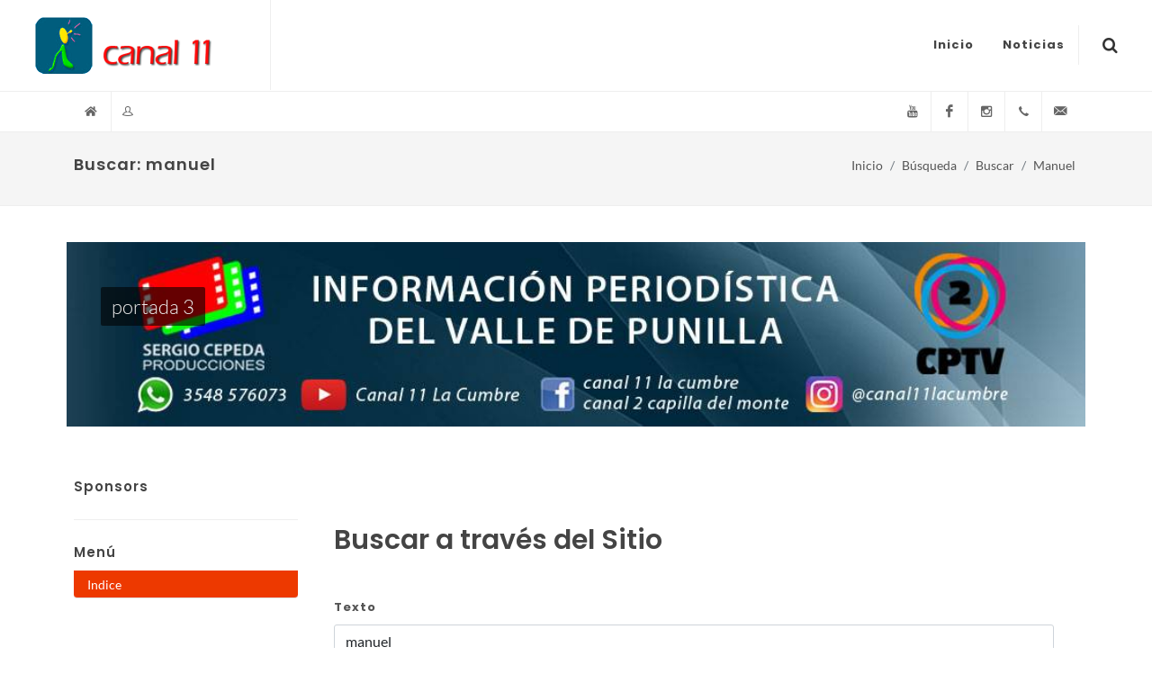

--- FILE ---
content_type: text/html; charset=UTF-8
request_url: https://www.canal11lacumbre.com.ar/buscar?q=manuel
body_size: 12133
content:
<!DOCTYPE html>
<html dir="ltr" lang="es-AR">
<head>
	
	<meta http-equiv="content-type" content="text/html; charset=utf-8" />
	<meta name="author" content="Piet Hermans" />
	
	<!-- Stylesheets -->
	<link rel="stylesheet" href="/css/google-fonts.css" type="text/css" />
	<link rel="stylesheet" href="/css/bootstrap.css" type="text/css" />
	<link rel="stylesheet" href="/style.css" type="text/css" />
	<link rel="stylesheet" href="/css/dark.css" type="text/css" />
	<link rel="stylesheet" href="/css/font-icons.css" type="text/css" />
	<link rel="stylesheet" href="/css/animate.css" type="text/css" />
	<link rel="stylesheet" href="/css/magnific-popup.css" type="text/css" />
	
	
	<link rel="stylesheet" href="/css/custom.css" type="text/css" />
	
	<link rel="stylesheet" href="/css/buscar.css" type="text/css" />
<!-- css/buscar-indice.css -->
	
	<meta name="viewport" content="width=device-width, initial-scale=1" />
	
	<!--[if lt IE 9]>
	<script src="http://css3-mediaqueries-js.googlecode.com/svn/trunk/css3-mediaqueries.js"></script>
	<![endif]-->
	
	<!-- Here goes your colors.css
	============================================= -->
	<link rel="stylesheet" href="/css/colors.css" type="text/css" />
	
	<!-- Document Title
	============================================= -->
	<title>Buscar: manuel</title>
	
	<script>
		
var jspath='';
var tp='/getpage.php';
var cid=0;
var itemid=0;

	</script>
	
		
	<!-- External JavaScripts -->
	<script src="/js/jquery.js"></script>
	<script src="/js/ui/jquery-ui.js"></script>



</head>

<body class="stretched">

	<!-- Document Wrapper
	============================================= -->
	<div id="wrapper" class="clearfix">
		
		<!-- Header
		============================================= -->
		<!-- Top Bar
		============================================= -->
		<!-- Header
============================================= -->
<header id="header" class="full-header" data-sticky-class="not-dark">

	<div id="header-wrap">
		
		<div class="container">
			
			<div class="header-row">

				<!-- Logo
				============================================= -->
				<div id="logo">
					<a href="/" class="standard-logo" data-dark-logo="/images/logo-dark.png"><img src="/images/logo.png" alt="Site Logo"></a>
					<a href="/" class="retina-logo" data-dark-logo="/images/logo-dark@2x.png"><img src="/images/logo@2x.png" alt="Site Logo"></a>
				</div><!-- #logo end -->
				
				<div class="header-misc">
					<!-- Top Search
					============================================= -->
					<div id="top-search" class="header-misc-icon">
						<a href="#" id="top-search-trigger"><i class="icon-search3"></i><i class="icon-line-cross"></i></a>
					</div><!-- #top-search end -->
				
				</div>
				
				
				<div id="primary-menu-trigger">
					<svg class="svg-trigger" viewBox="0 0 100 100"><path d="m 30,33 h 40 c 3.722839,0 7.5,3.126468 7.5,8.578427 0,5.451959 -2.727029,8.421573 -7.5,8.421573 h -20"></path><path d="m 30,50 h 40"></path><path d="m 70,67 h -40 c 0,0 -7.5,-0.802118 -7.5,-8.365747 0,-7.563629 7.5,-8.634253 7.5,-8.634253 h 20"></path></svg>
				</div>
				
				<!-- Primary Navigation
				============================================= ( .sub-title ? ) -->
				<nav class="primary-menu">
					
					<ul class="menu-container">
						
<li class=" menu-item">
	<a class="menu-link sf-with-ul" href="/"><div>Inicio</div><span>Comencemos</span></a>
<!--	<ul class="sub-menu-container">
		<li class="menu-item">
			<a class="menu-link" href="#"><div>Something or not</div></a>
		</li>
	</ul>
-->
</li>
<li class=" menu-item">
	
	<a class="menu-link sf-with-ul" href="/blog/"><div>Noticias</div><span>Últimas noticias</span></a>
	<ul class="sub-menu-container">
		
						<li class="menu-item ">
					
					<a class="menu-link sf-with-ul" href="/blog/indice/Politica/1">
						<div>Política</div>
					</a>
					
											<ul class="sub-menu-container">
													<li class="menu-item"><a class="menu-link" href="/blog/leer/art/17839"><div>Concejo Deliberante la Cumbre: Tema Toma de Credito</div></a></li>
														<li class="menu-item"><a class="menu-link" href="/blog/leer/art/17838"><div>Entrevista a Juan Guevara, Intendente de San Esteban. Gestión Municipal</div></a></li>
														<li class="menu-item"><a class="menu-link" href="/blog/leer/art/17833"><div>Elecciones Legislativas del 26 de Oct. Nota a Facundo Cepeda</div></a></li>
														<li class="menu-item"><a class="menu-link" href="/blog/leer/art/17827"><div>Entrevista al Candidato Aurelio Garcia Elorrio</div></a></li>
														<li class="menu-item"><a class="menu-link" href="/blog/leer/art/17823"><div>Elecciones Legislativas: Ramon Mestre en Capilla</div></a></li>
														<li class="menu-item"><a class="menu-link" href="/blog/leer/art/17820"><div>Los Cocos Recibió 16 Millones por el Programa Centro Comercial a Cielo Abierto</div></a></li>
														<li class="menu-item"><a class="menu-link" href="/blog/leer/art/17816"><div>Entrevista al Dr.jorge Soria, Intendente de Villa Giardino</div></a></li>
														<li class="menu-item"><a class="menu-link" href="/blog/leer/art/17810"><div>Entrevista al Intendente de Villa Giardino Jorge Soria</div></a></li>
														<li class="menu-item"><a class="menu-link" href="/blog/leer/art/17808"><div>Facundo Cepeda: Rumbo a las Elecciones</div></a></li>
														<li class="menu-item"><a class="menu-link" href="/blog/leer/art/17804"><div>Entrevista al Intendente Alicio Realizada el 24 de Agosto.</div></a></li>
														<li class="menu-item"><a class="menu-link" href="/blog/leer/art/17798"><div>Concejales Votaron a Favor de la Concesión a la Coopi</div></a></li>
														<li class="menu-item"><a class="menu-link" href="/blog/leer/art/17772"><div>Obra de Ensanchamiento de Veredas: Reportaje a Pablo Alicio</div></a></li>
													</ul>
										</li>
								<li class="menu-item ">
					
					<a class="menu-link sf-with-ul" href="/blog/indice/Obras-Publicas/13">
						<div>Obras Públicas</div>
					</a>
					
											<ul class="sub-menu-container">
													<li class="menu-item"><a class="menu-link" href="/blog/leer/art/17799"><div>Quedó Inaugurada la Obra Centro Comercial a Cielo Abierto</div></a></li>
														<li class="menu-item"><a class="menu-link" href="/blog/leer/art/17739"><div>Nuevas Instalaciones en la Cancha de 11 de los Cocos</div></a></li>
														<li class="menu-item"><a class="menu-link" href="/blog/leer/art/17734"><div>Cruz del Eje También Tendrá Sede de la Universidad Provincial de Córdoba</div></a></li>
														<li class="menu-item"><a class="menu-link" href="/blog/leer/art/17627"><div>Capilla del Monte: se Realizan Obras con Fondos Provinciales</div></a></li>
														<li class="menu-item"><a class="menu-link" href="/blog/leer/art/17618"><div>Obra de Reparación de la Calle Rivadavia de Capilla del Monte</div></a></li>
														<li class="menu-item"><a class="menu-link" href="/blog/leer/art/17569"><div>Trabajos de la Municipalidad de Capilla del Monte: Nota al Sec. Obras Pub.</div></a></li>
														<li class="menu-item"><a class="menu-link" href="/blog/leer/art/17553"><div>La Municipalidad de los Cocos Entregó Siete las 7 Viviendas Construídas</div></a></li>
														<li class="menu-item"><a class="menu-link" href="/blog/leer/art/17395"><div>La Autovia de Punilla Tendrá una Extensión de 22 km</div></a></li>
														<li class="menu-item"><a class="menu-link" href="/blog/leer/art/17394"><div>Schiaretti y Llaryora Habilitaron un Nuevo Tramo de la Autovia Punilla</div></a></li>
														<li class="menu-item"><a class="menu-link" href="/blog/leer/art/17346"><div>Avance de la Obra de la Autovia de Punilla. Informe de Schiaretti</div></a></li>
														<li class="menu-item"><a class="menu-link" href="/blog/leer/art/17318"><div>Importante Remodelación del Hotel Luz y Fuerza de la Cumbre</div></a></li>
														<li class="menu-item"><a class="menu-link" href="/blog/leer/art/17305"><div>La Rotura de la Cabeza del Cristo de la Cumbre</div></a></li>
													</ul>
										</li>
								<li class="menu-item ">
					
					<a class="menu-link sf-with-ul" href="/blog/indice/Salud/12">
						<div>Salud</div>
					</a>
					
											<ul class="sub-menu-container">
													<li class="menu-item"><a class="menu-link" href="/blog/leer/art/17822"><div>Revivimos las Patronales de Dolores</div></a></li>
														<li class="menu-item"><a class="menu-link" href="/blog/leer/art/17803"><div>Europie Punilla, Dr.roberto Montes Plantillas Ortopédicas</div></a></li>
														<li class="menu-item"><a class="menu-link" href="/blog/leer/art/17784"><div>Sanos Invita a la Disertacion del Dr.pizzi en Cruz del Eje</div></a></li>
														<li class="menu-item"><a class="menu-link" href="/blog/leer/art/17763"><div>En el Dia del Animal se Realizó una Campaña de Vacunación Antirrábica</div></a></li>
														<li class="menu-item"><a class="menu-link" href="/blog/leer/art/17703"><div>Simposio de Medicina Organizado por Sanos</div></a></li>
														<li class="menu-item"><a class="menu-link" href="/blog/leer/art/17679"><div>Sanos Organizo un Torneo de Golf en la Cumbre</div></a></li>
														<li class="menu-item"><a class="menu-link" href="/blog/leer/art/17552"><div>Valle Hermoso, Cuida tu Salud</div></a></li>
														<li class="menu-item"><a class="menu-link" href="/blog/leer/art/17545"><div>Micro sobre Vinos Auspiciado por Eulalia: Qué es la Etiqueta?</div></a></li>
														<li class="menu-item"><a class="menu-link" href="/blog/leer/art/17525"><div>Dengue en Punilla: Nota al Director del Hospital D.funes, Dr.sierra</div></a></li>
														<li class="menu-item"><a class="menu-link" href="/blog/leer/art/17513"><div>El Lunes 25 de Marzo Comienza en la Cumbre la Campaña de Vacunacion Antirrabica</div></a></li>
														<li class="menu-item"><a class="menu-link" href="/blog/leer/art/17499"><div>Video con Nota al Dr.claudio Ponce, Empresa Sanos</div></a></li>
														<li class="menu-item"><a class="menu-link" href="/blog/leer/art/17446"><div>La Falda: el 17 de Enero Nació el Primer Bebé del 2024</div></a></li>
													</ul>
										</li>
								<li class="menu-item ">
					
					<a class="menu-link sf-with-ul" href="/blog/indice/Educacion/11">
						<div>Educación</div>
					</a>
					
											<ul class="sub-menu-container">
													<li class="menu-item"><a class="menu-link" href="/blog/leer/art/17733"><div>Inicio de las Obras de la Universidad en Capilla del Monte</div></a></li>
														<li class="menu-item"><a class="menu-link" href="/blog/leer/art/17732"><div>Universidad Nacional Tres de Febrero en San Esteban  Sede Punilla</div></a></li>
														<li class="menu-item"><a class="menu-link" href="/blog/leer/art/17705"><div>&quot;los Adultos Estamos Siendo Mal Ejemplo para los Chicos&quot;: Mariana Savid</div></a></li>
														<li class="menu-item"><a class="menu-link" href="/blog/leer/art/17699"><div>Entrevista a la Directora del Houssay Cristina Battista</div></a></li>
														<li class="menu-item"><a class="menu-link" href="/blog/leer/art/17697"><div>Eco Feria 2024: la Sustentabilidad, el Trabajo de la Comunidad Educativa del Lourdes</div></a></li>
														<li class="menu-item"><a class="menu-link" href="/blog/leer/art/17689"><div>Pre Inscripciones 2025 del Instituto Madre Cabrini</div></a></li>
														<li class="menu-item"><a class="menu-link" href="/blog/leer/art/17688"><div>Más Info de la Eco Feria 4r 2024 - Nota a Julieta Estevez</div></a></li>
														<li class="menu-item"><a class="menu-link" href="/blog/leer/art/17685"><div>El 1 de Noviembre es la Eco Feria del Lourdes</div></a></li>
														<li class="menu-item"><a class="menu-link" href="/blog/leer/art/17665"><div>El Instituto Superior Bernardo Houssay es Ahora de la Upc</div></a></li>
														<li class="menu-item"><a class="menu-link" href="/blog/leer/art/17648"><div>El Secretario General de la Uepc se Reunió en la Cumbre</div></a></li>
														<li class="menu-item"><a class="menu-link" href="/blog/leer/art/17632"><div>Capilla del Monte Tendrá su Caminata por la Paz !!!</div></a></li>
														<li class="menu-item"><a class="menu-link" href="/blog/leer/art/17599"><div>En que Consiste el Proyecto Gentic de Valle Hermoso??</div></a></li>
													</ul>
										</li>
								<li class="menu-item ">
					
					<a class="menu-link sf-with-ul" href="/blog/indice/Policiales/10">
						<div>Policiales</div>
					</a>
					
											<ul class="sub-menu-container">
													<li class="menu-item"><a class="menu-link" href="/blog/leer/art/17813"><div>Encontraron sin Vida al Padre y al Hijito en el Dique el Cajon</div></a></li>
														<li class="menu-item"><a class="menu-link" href="/blog/leer/art/17790"><div>La Cumbre: Operativo de Busqueda de Persona Desaparecida</div></a></li>
														<li class="menu-item"><a class="menu-link" href="/blog/leer/art/17749"><div>El Hombre Asesinado en Villa Giardino Era de la Cumbre</div></a></li>
														<li class="menu-item"><a class="menu-link" href="/blog/leer/art/17715"><div>Con Gomeras Lanzaban Drogas a la Carcel de Cruz del Eje</div></a></li>
														<li class="menu-item"><a class="menu-link" href="/blog/leer/art/17662"><div>Incendios Norte de Punilla: Son Dos las Personas Detenidas</div></a></li>
														<li class="menu-item"><a class="menu-link" href="/blog/leer/art/17660"><div>Detuvieron  a Dos Hombres por la Muerte de la Escritora</div></a></li>
														<li class="menu-item"><a class="menu-link" href="/blog/leer/art/17575"><div>Convocatoria para Formar Parte de la Fpa</div></a></li>
														<li class="menu-item"><a class="menu-link" href="/blog/leer/art/17573"><div>?�qué Pasó con el Accidente Fatal del 5 de Mayo en Capilla del Monte?</div></a></li>
														<li class="menu-item"><a class="menu-link" href="/blog/leer/art/17555"><div>En el ex Peaje de  Villa Giardino Detuvieron a Dos Personas con 33 kg de Marihuana</div></a></li>
														<li class="menu-item"><a class="menu-link" href="/blog/leer/art/17511"><div>Encontraron a un Hombre Ahorcado en la Cumbre</div></a></li>
														<li class="menu-item"><a class="menu-link" href="/blog/leer/art/17427"><div>Mujer Detenida en Capilla del Monte por Venta de Drogas</div></a></li>
														<li class="menu-item"><a class="menu-link" href="/blog/leer/art/17370"><div>Desbarataron una Banda Narco en Cruz del Eje. 3 Detenidos</div></a></li>
													</ul>
										</li>
								<li class="menu-item ">
					
					<a class="menu-link sf-with-ul" href="/blog/indice/Espectaculos/9">
						<div>Espectáculos</div>
					</a>
					
											<ul class="sub-menu-container">
													<li class="menu-item"><a class="menu-link" href="/blog/leer/art/17834"><div>Ballet de San Petesburgo Presenta en Capilla del Monte el Lago de los Cisnes</div></a></li>
														<li class="menu-item"><a class="menu-link" href="/blog/leer/art/17811"><div>El &quot;titán&quot; se Ganó una Camioneta Cantando en Canal 9</div></a></li>
														<li class="menu-item"><a class="menu-link" href="/blog/leer/art/17805"><div>La Jujeña Micaela Chauque se Presentó en la Sala Caraffa de la Cumbre</div></a></li>
														<li class="menu-item"><a class="menu-link" href="/blog/leer/art/17791"><div>Show de Gladys Florimonte en la Falda</div></a></li>
														<li class="menu-item"><a class="menu-link" href="/blog/leer/art/17778"><div>Así Fueron las Fiestas Patronales de Charbonier</div></a></li>
														<li class="menu-item"><a class="menu-link" href="/blog/leer/art/17773"><div>Mision Imposible Llega a Capilla del Monte</div></a></li>
														<li class="menu-item"><a class="menu-link" href="/blog/leer/art/17765"><div>Piñon Fijo Vuelve a la Cumbre:  17 Mayo en el Pungo</div></a></li>
														<li class="menu-item"><a class="menu-link" href="/blog/leer/art/17742"><div>San Esteban: Festival del Guitarrero y el Homenaje a Nino Luna</div></a></li>
														<li class="menu-item"><a class="menu-link" href="/blog/leer/art/17731"><div>El Carnaval Chayero de Galleguillo en Capilla del Monte</div></a></li>
														<li class="menu-item"><a class="menu-link" href="/blog/leer/art/17730"><div>La Artista Olivia Wald Sorprendió a los Capillenses.</div></a></li>
														<li class="menu-item"><a class="menu-link" href="/blog/leer/art/17722"><div>Roxana Carabajal en la Peña Carnavalera de San Esteban</div></a></li>
														<li class="menu-item"><a class="menu-link" href="/blog/leer/art/17720"><div>Galleguillo y la Fiesta Chayera se Presentan en Capilla el 13/2</div></a></li>
													</ul>
										</li>
								<li class="menu-item ">
					
					<a class="menu-link sf-with-ul" href="/blog/indice/Cultura/6">
						<div>Cultura</div>
					</a>
					
											<ul class="sub-menu-container">
													<li class="menu-item"><a class="menu-link" href="/blog/leer/art/17837"><div>Encuentro Nac Infantil de Foklore la Cumbre del 7 al 9 Nov</div></a></li>
														<li class="menu-item"><a class="menu-link" href="/blog/leer/art/17828"><div>440 Aniversario de la Cumbre: Actos y Festejos</div></a></li>
														<li class="menu-item"><a class="menu-link" href="/blog/leer/art/17818"><div>Se Viene el Festival Infantil de Folklore: del 7 al 9 de Noviembre</div></a></li>
														<li class="menu-item"><a class="menu-link" href="/blog/leer/art/17806"><div>Así Fue la Feria del Libro de los Cocos</div></a></li>
														<li class="menu-item"><a class="menu-link" href="/blog/leer/art/17789"><div>Fiesta del Tejido Artesanal en Capilla del Monte del 16 al 27 de Julio</div></a></li>
														<li class="menu-item"><a class="menu-link" href="/blog/leer/art/17783"><div>El Pte de la Agencia Cba Cultura Raúl Sansica en la Cumbre</div></a></li>
														<li class="menu-item"><a class="menu-link" href="/blog/leer/art/17774"><div>Escuela Municipal de Oficios en la Cumbre</div></a></li>
														<li class="menu-item"><a class="menu-link" href="/blog/leer/art/17708"><div>La Noche de Arte de la Cumbre se Promocionó en Córdoba.</div></a></li>
														<li class="menu-item"><a class="menu-link" href="/blog/leer/art/17558"><div>Del 8 al 10 de Nov se Realizará el Encuentro Nacional Infantil de Folklore</div></a></li>
														<li class="menu-item"><a class="menu-link" href="/blog/leer/art/17510"><div>La Feria del Libro de la Cumbre se Realizará del 28 al 31 de Marzo</div></a></li>
														<li class="menu-item"><a class="menu-link" href="/blog/leer/art/17436"><div>Por Primera Vez: Festival del Poblado Histórico de Dolores.</div></a></li>
														<li class="menu-item"><a class="menu-link" href="/blog/leer/art/17380"><div>Se Realizó la 2da Edición de &quot;literatura en las Sierras&quot;</div></a></li>
													</ul>
										</li>
								<li class="menu-item ">
					
					<a class="menu-link sf-with-ul" href="/blog/indice/Deportes/5">
						<div>Deportes</div>
					</a>
					
											<ul class="sub-menu-container">
													<li class="menu-item"><a class="menu-link" href="/blog/leer/art/17843"><div>El Gran Torneo de Golf Pampero la Cumbre se Juega el 22 de Nov</div></a></li>
														<li class="menu-item"><a class="menu-link" href="/blog/leer/art/17821"><div>Jorge Gonzalez Participó del Encuentro de Montaña de los Seismiles</div></a></li>
														<li class="menu-item"><a class="menu-link" href="/blog/leer/art/17814"><div>Lucas Vega: Comenzó Corriendo Bicicross en Giardino, Ahora Corre en Europa</div></a></li>
														<li class="menu-item"><a class="menu-link" href="/blog/leer/art/17812"><div>Desafio Utu en Capilla: Video con Llegadas y Testimonios de los Atletas</div></a></li>
														<li class="menu-item"><a class="menu-link" href="/blog/leer/art/17809"><div>Espectacular Desafio Utu 2025 - Video 1</div></a></li>
														<li class="menu-item"><a class="menu-link" href="/blog/leer/art/17767"><div>Lionel Scaloni y su Cuerpo Técnico se Alojó en el Hotel Sevilla de la Cumbre</div></a></li>
														<li class="menu-item"><a class="menu-link" href="/blog/leer/art/17766"><div>El Regreso de Colapinto: por Enrique Scalabroni</div></a></li>
														<li class="menu-item"><a class="menu-link" href="/blog/leer/art/17764"><div>José Ruschansky, una Gloria del Ciclismo en el Desafio Rio Pinto</div></a></li>
														<li class="menu-item"><a class="menu-link" href="/blog/leer/art/17762"><div>Scaloni y su Equipo Tecnico Correran el Desafio Rio Pinto 2025</div></a></li>
														<li class="menu-item"><a class="menu-link" href="/blog/leer/art/17758"><div>Desafio Rio Pinto: Reunión del Cosedepro. Nota a Frossasco</div></a></li>
														<li class="menu-item"><a class="menu-link" href="/blog/leer/art/17755"><div>Desafio Rio Pinto 2025: el 4 de Mayo Largarán 5500 Ciclistas.</div></a></li>
														<li class="menu-item"><a class="menu-link" href="/blog/leer/art/17753"><div>Desafio Rio Pinto: Reunión sobre Seguridad, Entrevista a Frossasco del Cosedepro</div></a></li>
													</ul>
										</li>
								<li class="menu-item ">
					
					<a class="menu-link sf-with-ul" href="/blog/indice/Sociedad/4">
						<div>Sociedad</div>
					</a>
					
											<ul class="sub-menu-container">
													<li class="menu-item"><a class="menu-link" href="/blog/leer/art/17844"><div>&quot;aguas Capilla del Monte&quot; Adquirió Varios Vehículos</div></a></li>
														<li class="menu-item"><a class="menu-link" href="/blog/leer/art/17842"><div>Jimena Ardita es la Nueva Presidente del Centro Comercial</div></a></li>
														<li class="menu-item"><a class="menu-link" href="/blog/leer/art/17840"><div>Capilla Celebró Sus 440 Años con Veteranos de Guerra</div></a></li>
														<li class="menu-item"><a class="menu-link" href="/blog/leer/art/17836"><div>Video con Entrevista a la Historiadora Alicia Bertolino.</div></a></li>
														<li class="menu-item"><a class="menu-link" href="/blog/leer/art/17831"><div>Capilla del Monte Celebra los 440 Años de su Origen Poblacional</div></a></li>
														<li class="menu-item"><a class="menu-link" href="/blog/leer/art/17830"><div>Encuentro ?��desde Adentro: Voces y Prácticas Culturales”</div></a></li>
														<li class="menu-item"><a class="menu-link" href="/blog/leer/art/17829"><div>El Centro Comercial de la Cumbre Convoca a Asamblea</div></a></li>
														<li class="menu-item"><a class="menu-link" href="/blog/leer/art/17826"><div>Así Fueron las Patronales de los Cocos</div></a></li>
														<li class="menu-item"><a class="menu-link" href="/blog/leer/art/17819"><div>Visitamos el Centro de Entrenamiento para Bomberos en San Roque</div></a></li>
														<li class="menu-item"><a class="menu-link" href="/blog/leer/art/17817"><div>Balance de un Mes de &quot;aguas Capilla&quot;: Nota a Frizza</div></a></li>
														<li class="menu-item"><a class="menu-link" href="/blog/leer/art/17815"><div>Patronales de Dolores:  Domingo 21 de Septiembre</div></a></li>
														<li class="menu-item"><a class="menu-link" href="/blog/leer/art/17807"><div>&quot;agua en Altura&quot;: Instalacion de Tanques con Agua en las Sierras</div></a></li>
													</ul>
										</li>
								<li class="menu-item ">
					
					<a class="menu-link sf-with-ul" href="/blog/indice/Turismo/3">
						<div>Turismo</div>
					</a>
					
											<ul class="sub-menu-container">
													<li class="menu-item"><a class="menu-link" href="/blog/leer/art/17825"><div>Fit 2025: Resumen Junto a la Periodista Patricia Veltri</div></a></li>
														<li class="menu-item"><a class="menu-link" href="/blog/leer/art/17824"><div>Fit 2025: Corazza Cocinó en Vivo y Promocionó la Fiesta de la Pizza</div></a></li>
														<li class="menu-item"><a class="menu-link" href="/blog/leer/art/17787"><div>&quot;ventajas de Invierno&quot; Campaña de Capilla del Monte</div></a></li>
														<li class="menu-item"><a class="menu-link" href="/blog/leer/art/17785"><div>Carlos Paz y Sus Propuestas de Invierno. Nota al Intendente Aviles</div></a></li>
														<li class="menu-item"><a class="menu-link" href="/blog/leer/art/17775"><div>La Cumbre Promocionó en Misiones el Five o Clock 2025</div></a></li>
														<li class="menu-item"><a class="menu-link" href="/blog/leer/art/17683"><div>Entrevista a la Sec de Turismo de la Cumbre: Toda la Info de Halloween</div></a></li>
														<li class="menu-item"><a class="menu-link" href="/blog/leer/art/17667"><div>Comenzo la Feria Internacional de Turismo con Miles de Visitantes</div></a></li>
														<li class="menu-item"><a class="menu-link" href="/blog/leer/art/17666"><div>Comienza una Nueva Edición de la Fit y Córdoba Dice Presente</div></a></li>
														<li class="menu-item"><a class="menu-link" href="/blog/leer/art/17659"><div>Entrevista a Paola Olmos: Eventos de Turismo Programados para la Cumbre</div></a></li>
														<li class="menu-item"><a class="menu-link" href="/blog/leer/art/17652"><div>Inauguración del Camino del Olivo en Traslasierras</div></a></li>
														<li class="menu-item"><a class="menu-link" href="/blog/leer/art/17644"><div>Cuarta Edicion &quot;venis una Noche y te Regalamos Otra&quot;</div></a></li>
														<li class="menu-item"><a class="menu-link" href="/blog/leer/art/17639"><div>Villa Giardino Será Sudsede de la Fiesta Nacional de la Comida al Disco de Arado</div></a></li>
													</ul>
										</li>
								<li class="menu-item ">
					
					<a class="menu-link sf-with-ul" href="/blog/indice/Judiciales/2">
						<div>Judiciales</div>
					</a>
					
											<ul class="sub-menu-container">
													<li class="menu-item"><a class="menu-link" href="/blog/leer/art/17800"><div>Perpetua para Avila por el Crimen de Sofia Kuljbicki</div></a></li>
														<li class="menu-item"><a class="menu-link" href="/blog/leer/art/17559"><div>Comunicado de la Emoss: se Encuentra Disponible el Fondo para Pagar</div></a></li>
														<li class="menu-item"><a class="menu-link" href="/blog/leer/art/17166"><div>La Sociedad Italiana Fue Intervenida</div></a></li>
														<li class="menu-item"><a class="menu-link" href="/blog/leer/art/15540"><div>Cecilia Habia Llegado a Capilla a Escribir un Libro</div></a></li>
														<li class="menu-item"><a class="menu-link" href="/blog/leer/art/15142"><div>Conflicto Cerro Uritorco: Nota al Abogado de Anchorena</div></a></li>
														<li class="menu-item"><a class="menu-link" href="/blog/leer/art/12552"><div>Comunicado de Prensa de Diego Veliz, Tema Denuncia</div></a></li>
														<li class="menu-item"><a class="menu-link" href="/blog/leer/art/12209"><div>Se Realizo el Primer Festival del Asador en Villa Giardino</div></a></li>
														<li class="menu-item"><a class="menu-link" href="/blog/leer/art/9038"><div>Investigan a una Jueza por Supuesto Aporte de Datos a un Abogado</div></a></li>
														<li class="menu-item"><a class="menu-link" href="/blog/leer/art/8960"><div>Posicionamiento del Observatorio de Ddhh sobre la Muerte de Jorge Reyna</div></a></li>
														<li class="menu-item"><a class="menu-link" href="/blog/leer/art/7796"><div>Se le Salio la Cadena!</div></a></li>
														<li class="menu-item"><a class="menu-link" href="/blog/leer/art/7791"><div>Engel Protagonizo un Real Escandalo en la Camara de Cruz del Eje</div></a></li>
														<li class="menu-item"><a class="menu-link" href="/blog/leer/art/7787"><div>Por un Juicio Laboral Embargaron la Caja de la Municipalidad de la Cumbre</div></a></li>
													</ul>
										</li>
								<li class="menu-item ">
					
					<a class="menu-link sf-with-ul" href="/blog/indice/Eventos/14">
						<div>Eventos</div>
					</a>
					
											<ul class="sub-menu-container">
													<li class="menu-item"><a class="menu-link" href="/blog/leer/art/17841"><div>22 y 23 de Noviembre: Fiesta de la Pizza en Huerta Grande</div></a></li>
														<li class="menu-item"><a class="menu-link" href="/blog/leer/art/17835"><div>Se Viene la 2da Fiesta Regional de la Pizza y la Cerveza Artesanal en Huerta</div></a></li>
														<li class="menu-item"><a class="menu-link" href="/blog/leer/art/17832"><div>Se Viene la Fiesta de Halloween para Chicos</div></a></li>
														<li class="menu-item"><a class="menu-link" href="/blog/leer/art/17677"><div>Se Realizó en Villa Giardino la Fiesta de la Comida al Disco de Arado</div></a></li>
														<li class="menu-item"><a class="menu-link" href="/blog/leer/art/17621"><div>Gran Kermesse para Festejar el Dia del Niño en la Cumbre</div></a></li>
														<li class="menu-item"><a class="menu-link" href="/blog/leer/art/17602"><div>&quot;san Jeronimo Dei 2024&quot; se Presento en la Cumbre</div></a></li>
														<li class="menu-item"><a class="menu-link" href="/blog/leer/art/17256"><div>El Five o Clock Vuelve a la Cumbre</div></a></li>
														<li class="menu-item"><a class="menu-link" href="/blog/leer/art/17043"><div>Te Mostramos un Video con la Fiesta de Apertura de Huerta</div></a></li>
														<li class="menu-item"><a class="menu-link" href="/blog/leer/art/17021"><div>Fin de Semana Largo en Capilla Gran Encuentro de Motos</div></a></li>
														<li class="menu-item"><a class="menu-link" href="/blog/leer/art/16891"><div>19º Fiesta del Tejido Artesanal en Capilla</div></a></li>
														<li class="menu-item"><a class="menu-link" href="/blog/leer/art/16866"><div>Video con la Fiesta del Centro Comercial de Capilla</div></a></li>
														<li class="menu-item"><a class="menu-link" href="/blog/leer/art/16766"><div>&quot;con Ojos de Turista&quot;. Recorrido Histórico por Capilla</div></a></li>
													</ul>
										</li>
					</ul>
</li>

					</ul>
				
				</nav><!-- #primary-menu end -->
				
				<form class="top-search-form" action="/buscar" method="get">
					<input type="text" name="q" class="form-control" value="" placeholder="Escribir y Enter..." autocomplete="off">
				</form>
			
			</div>
		
		</div>
	
	</div>
	<div class="header-wrap-clone"></div>
	
</header><!-- #header end -->


<!-- Top Bar
============================================= -->
<div id="top-bar" class="">
	
	<div class="container clearfix">
		
		<div class="row justify-content-between">
			
			
			<div class="col-12 col-md-auto">
				
				<!-- Top Links
				============================================= -->
				<div class="top-links on-click">
					<ul class="top-links-container">
						
						<li class="top-links-item"><a href="#"><i class='icon-home'></i></a>
							<ul class="top-links-sub-menu">
								<li class="top-links-item"><a href="/">Página de inicio</a></li>
								<li class="top-links-item"><a href="/blog/">Noticias</a></li>
<!--								<li class="top-links-item"><a href="contact.html">Contact</a></li>-->
<!--								<li class="top-links-item"><a href="sitemap.html">Sitemap</a></li>-->
							</ul>
						</li>
						
<!--						<li class="top-links-item"><a href="faqs.html">FAQs</a></li>-->
<!--						<li class="top-links-item"><a href="contact.html">Contact</a></li>-->
						
													
							<li class="top-links-item"><a href="#"><i class='icon-user21'></i></a>
								
								<div class="top-links-section">
									
									<form id="top-login" action="login" autocomplete="off">
										<input name="referer" type="hidden" value="home">
										
										<div class="form-group">
											<label><i class="icon-user"></i>
												<input name="uname" type="text" class="form-control w-90" placeholder="Nombre de usuario" required="">
											</label>
										</div>
										<div class="form-group">
											<label><i class="icon-key"></i>
												<input name="pass" type="password" class="form-control w-90" placeholder="Contraseña" required="">
											</label>
										</div>
										<div class="form-group form-check">
											<input name="recuerda" class="form-check-input" type="checkbox" value="remember-me" id="top-login-checkbox">
											<label class="form-check-label" for="top-login-checkbox">Recordarme</label>
										</div>
										<div class="form-group">
											<label class="form-label">
												<button class="button button-3d button-rounded button-green mt-3" type="submit"><i class="icon-login"></i>Ingresar</button>
											</label>
											<label class="form-label">
												<a class="button button-3d button-rounded button-amber mt-3" href="/registro/"><i class="icon-registered"></i>Quiero registrarme</a>
											</label>
										</div>
									
									</form>
									
									<div class="form-group">
										
										<p><a class="button button-3d button-rounded button-teal" href="/login/"><i class="icon-book3"></i>Ir al Login<br />
										<small class="text-white">Página con formulario</small></a>
										</p>
										
									</div>
								</div>
							
							</li>
							
													
						
						
						
				
					</ul>
				
				</div><!-- .top-links end -->
					
			</div>
					

			
			<div class="col-12 col-md-auto">
				
				<!-- Top Social
				============================================= -->
				<ul id="top-social">
					
					<li><a href="https://www.youtube.com/channel/UCWnPHbyi14U0sZ3_WtKulBQ" target="_blank" class="si-youtube"><span class="ts-icon"><i class="icon-youtube2"></i></span><span class="ts-text">YouTube</span></a></li>
					
					<li><a href="https://www.facebook.com/Canal11LaCumbre" target="_blank" class="si-facebook"><span class="ts-icon"><i class="icon-facebook"></i></span><span class="ts-text">Facebook</span></a></li>
					
					<li><a href="https://www.instagram.com/canal11lacumbre" target="_blank" class="si-instagram"><span class="ts-icon"><i class="icon-instagram2"></i></span><span class="ts-text">Instagram</span></a></li>
					
					<li><a href="tel:(+54)(9)3548-576073" class="si-call"><span class="ts-icon"><i class="icon-call"></i></span><span class="ts-text">(+54)(9)3548-576073</span></a></li>
					
					<li><a href="mailto:info@canal11lacumbre.com.ar" class="si-email3"><span class="ts-icon"><i class="icon-email3"></i></span><span class="ts-text">info@canal11lacumbre.com.ar</span></a></li>
					

					<!--<li><a href="#" class="si-twitter"><span class="ts-icon"><i class="icon-twitter"></i></span><span class="ts-text">Twitter</span></a></li>-->
					<!--<li class="d-none d-sm-flex"><a href="#" class="si-dribbble"><span class="ts-icon"><i class="icon-dribbble"></i></span><span class="ts-text">Dribbble</span></a></li>-->
					<!--<li><a href="#" class="si-github"><span class="ts-icon"><i class="icon-github-circled"></i></span><span class="ts-text">Github</span></a></li>-->
					<!--<li class="d-none d-sm-flex"><a href="#" class="si-pinterest"><span class="ts-icon"><i class="icon-pinterest"></i></span><span class="ts-text">Pinterest</span></a></li>-->
					
				</ul><!-- #top-social end -->
			
			</div>
			
		</div>
		
	</div>

</div><!-- #top-bar end -->

<!-- Page Title -->

<section id="page-title" class="page-title-mini">
	
	<div class="container clearfix">
		<h1 class="page-title-h1">Buscar: manuel</h1>
		<span></span>
		<ol class="breadcrumb">
			<li class="breadcrumb-item"><a href="/">Inicio</a></li>
<li class="breadcrumb-item"><a href="/buscar/">Búsqueda</a></li>
<li class="breadcrumb-item"><a href="/buscar">Buscar</a></li>
<li class="breadcrumb-item"><a href="/buscar?q=manuel">Manuel</a></li>
		</ol>
	</div>

</section>

<!-- #page-title end -->

		
		<!-- Content
		============================================= -->
		<section id="content">
			<div class="content-wrap">
				<div class="container clearfix">
					
					<div class="row gutter-40 col-mb-80">
					
						<section id="sponsor1" class="banner-element boxed-banner">
	<div class="clearfix">
		<div class="banner-wrap" style="height: auto;">
			<div class="banner">
									<img src="/userfiles/images/sponsors/p_155_principal_a.jpg" alt="Slide portada 3">
					<div class="banner-caption banner-caption-bg banner-caption-top-left">portada 3</div>
							</div>
		</div>
	</div>
</section>

						<div class="spacer"></div>
						
												
						<div class="sidebar col-lg-3" id="left-sidebar">
							
							<div class="sidebar-widgets-wrap">
								
									<div class="widget clearfix">
		<h4>Sponsors</h4>
		<div>
			<div id="oc-clients-full" class="owl-carousel image-carousel carousel-widget" data-margin="0" data-loop="true" data-nav="false" data-autoplay="4000" data-pagi="false" data-items-xs="1" data-items-sm="1" data-items-md="1" data-items-lg="1" data-items-xl="1">
									<div class="oc-item px-0"><a title='' href='/userfiles/images/sponsors/huerta.png' data-lightbox='image'><img title="" style="height: auto; width: auto;"
						src="/userfiles/images/sponsors/huerta.png" alt="huerta"></a>										</div>
										<div class="oc-item px-0"><a title='' href='/userfiles/images/sponsors/giardino.png' data-lightbox='image'><img title="" style="height: auto; width: auto;"
						src="/userfiles/images/sponsors/giardino.png" alt="giardino"></a>										</div>
										<div class="oc-item px-0"><a title='' href='/userfiles/images/sponsors/ms_dra.jpg' data-lightbox='image'><img title="" style="height: auto; width: auto;"
						src="/userfiles/images/sponsors/ms_dra.jpg" alt="ms,dra"></a>										</div>
										<div class="oc-item px-0"><a title='' href='/userfiles/images/sponsors/cumbresport.png' data-lightbox='image'><img title="" style="height: auto; width: auto;"
						src="/userfiles/images/sponsors/cumbresport.png" alt="CUMBRESPORT"></a>										</div>
										<div class="oc-item px-0"><a title='' href='/userfiles/images/sponsors/torneo_pampero.jpeg' data-lightbox='image'><img title="" style="height: auto; width: auto;"
						src="/userfiles/images/sponsors/torneo_pampero.jpeg" alt="torneo pampero"></a>										</div>
										<div class="oc-item px-0"><a title='' href='/userfiles/images/sponsors/delcentro.jpg' data-lightbox='image'><img title="" style="height: auto; width: auto;"
						src="/userfiles/images/sponsors/delcentro.jpg" alt="delcentro"></a>										</div>
								</div>
		</div>
	</div>
									
									<div class="widget clearfix">
		<h4 class="nobottommargin">Menú</h4>
		<div id="dirMenu">
			<ul id='dirMenu' class='sidenav'>
<li class='active'><a class='active' href='/buscar/indice'>Indice</a></li>
</ul>
		</div>
	</div>
									
															
							
							</div>
						</div>
						
						
						<div class="postcontent col-lg-9">
							
							
																					
							
							
															<div id="info" class="row">
									
									<div class='my-5'>
	
	<form style='max-width: 50rem;' id='Bsearchform' name='Bsearchform' method='get' action='/buscar/indice/' class='contentBlock'>
		
		<legend><h2 class='title'>Buscar a través del Sitio</h2></legend>
		
		<fieldset>
		
		<div class='form-group'>
			<label for='exampleInputEmail1'>Texto</label>
			<input type='text' class='form-control formBuscarQ'  name='qInp' id='qInp' aria-describedby='findHelp' placeholder='que desea buscar'
			 value='manuel' />
			<small id='findHelp' class='form-text text-muted'>Escriba palabras o frases que desea buscar en el sitio, con al menos 4 caractéres de largo.</small>
		</div>
		
		<input type='submit' value='Búsqueda' id='Bx' class='form-submit btn btn-primary mt-3 formBuscarSubmit' />
	
		</fieldset>
	</form>
	</div>
<div id='searchresult' class='contentBlock my-0'>
<p class='q_phrase'><span class='found_q large'>manuel</span>  se encontró en las siguientas páginas  </p><h3>Noticias</h3>
<ul class='seccion'>
<li><a href='/blog/leer/art/14785'><strong>NOTA A MANUELA FERREYRA: AJUSTES Y BALANCE DE SU GESTION</strong></a> <span>NOTA A <strong>MANUEL</strong>A FERREYRA: AJUSTES Y BALANCE DE SU GESTION <strong>Manuel</strong>a Ferreyra asumió en el 2011 cuando el exintendente ...  ajustes por la situación económica que atravieza la Municipalidad, <strong>Manuel</strong>a se las ingenia para hacer eventos y ...</span><small>[3]</small></li>
<li><a href='/blog/leer/art/17441'><strong>Manuel Costello, jugador de la Selección Arg de Futsal estuvo en Capilla</strong></a> <span><strong>Manuel</strong> Costello, jugador de la Selección Arg de Futsal estuvo en Capilla Estuvo pasando las fiestas en las cabañas de ...  entrevistarlo antes de volver a la ciudad de Rosario. Se llama <strong>Manuel</strong> Costello de 24 años, es jugador de la Selección ...</span><small>[3]</small></li>
<li><a href='/blog/leer/art/14039'><strong>PRESENTACION DE LA BANDERA ARGENTINA GIGANTE EN CAPILLA DEL MONTE</strong></a> <span> ARGENTINA GIGANTE EN CAPILLA DEL MONTE En la Plazoleta "General <strong>Manuel</strong> Belgrano" , se llevó a cabo el Acto Cívico ...  organizado como todos los años por el Cuerpo Docente del Colegio <strong>Manuel</strong> Belgrano. La Promesa de los alumnos de los ...</span><small>[2]</small></li>
<li><a href='/blog/leer/art/15826'><strong>EMERGENCIA HIDRICA EN LA CUMBRE: NOTA AL SEC DE OBRAS PUBLICAS</strong></a> <span> vivo el Secretario de Obras Públicas de La Cumbre Prof.Juan <strong>Manuel</strong> Gonzalez. Tema emergencia hídrica: medidas tomadas ...  vecinos del pueblo en la mayor concientización para reciclar en sus hogares.VER VIDEO CON LA NOTA. NOTA A JUAN <strong>MANUEL</strong> ...</span><small>[2]</small></li>
<li><a href='/blog/leer/art/15642'><strong>NOTA A JUAN MANUEL GONZALEZ: TEMAS AGUA Y RECICLADO.</strong></a> <span>NOTA A JUAN <strong>MANUEL</strong> GONZALEZ: TEMAS AGUA Y RECICLADO. Nuestro invitado de hoy en nuestro informativo "La Actualidad":Juan ...  invitado de hoy en nuestro informativo "La Actualidad":Juan <strong>Manuel</strong> Gonzalez, Secretario de Obras Públicas de la ...</span><small>[2]</small></li>
<li><a href='/blog/leer/art/14772'><strong>BLOQUE DEPORTIVO CON JUAN MANUEL LEZCANO</strong></a> <span>BLOQUE DEPORTIVO CON JUAN <strong>MANUEL</strong> LEZCANO Compartimos el bloque deportivo con Juan <strong>Manuel</strong> Lezcano quien estuvo realizando ...</span><small>[2]</small></li>
<li><a href='/blog/leer/art/15573'><strong>NOTA A JUAN MANUEL GONZALEZ, HABILITACION DE OBRAS PRIVADAS</strong></a> <span>NOTA A JUAN <strong>MANUEL</strong> GONZALEZ, HABILITACION DE OBRAS PRIVADAS Flexibilización en La Cumbre. El Secretario de Obras ...  Flexibilización en La Cumbre. El Secretario de Obras Públicas Juan <strong>Manuel</strong> Gonzalez brinda toda la información para el ...</span><small>[2]</small></li>
<li><a href='/blog/leer/art/16188'><strong>LA CUMBRE: RECICLADO Y BASURAL. NOTA A GONZALEZ</strong></a> <span> y no quiero atribuirlo a algo político" expresa el Prof.Juan <strong>Manuel</strong> Gonzalez Secretario de Obras Públicas de la ...  casilla en el ingreso para poner personal durante las 24 hs. Al final de la entrevista Juan <strong>Manuel</strong> Gonzalez responde ...</span><small>[2]</small></li>
<li><a href='/blog/leer/art/14576'><strong>NOTA A MANUELA FERREYRA: ANUNCIA EL CONCIERTO DE CARLOS DI FULVIO</strong></a> <span>NOTA A <strong>MANUEL</strong>A FERREYRA: ANUNCIA EL CONCIERTO DE CARLOS DI FULVIO La Sub Secretaria de Cultura de Capilla del Monte ...  Espectáculos y muestras artísticas en las salas municipales. VER VIDEO CON NOTA A <strong>MANUEL</strong>A FERREYRA NUMEROSAS ...</span><small>[2]</small></li>
<li><a href='/blog/leer/art/15317'><strong>NOTA AL SECRETARIO DE OBRAS PUBLICAS JUAN MANUEL GONZALEZ</strong></a> <span>NOTA AL SECRETARIO DE OBRAS PUBLICAS JUAN <strong>MANUEL</strong> GONZALEZ En entrevista con Canal 11, el Secretario de Obras Públicas ...  entrevista con Canal 11, el Secretario de Obras Públicas Juan <strong>Manuel</strong> Gonzalez cuenta sobre los trabajos realizados en ...</span><small>[2]</small></li>
<li><a href='/blog/leer/art/13844'><strong>NOTAS AL RECTOR DE LA UNC HUGO JURI Y A MANUELA FERREYRA</strong></a> <span>NOTAS AL RECTOR DE LA UNC HUGO JURI Y A <strong>MANUEL</strong>A FERREYRA Al finalizar el acto en la Sala Lugones de Capilla del Monte ...  Visión Color también entrevistó a la Sub secretaria de Cultura <strong>Manuel</strong>a Ferreyra.VER VIDEO UNIVERSIDADES POPULARES ...</span><small>[2]</small></li>
<li><a href='/blog/leer/art/17577'><strong>El ministro de gobierno Manuel Calvo en Capilla del Monte</strong></a> <span>El ministro de gobierno <strong>Manuel</strong> Calvo en Capilla del Monte Ver video con entrevista al Ministro de Gobierno <strong>Manuel</strong> Calvo, ...</span><small>[2]</small></li>
<li><a href='/blog/leer/art/15417'><strong>VIDEO CON ENTREVISTA AL SECRETARIO DE OBRAS PUBLICAS DE LA CUMBRE</strong></a> <span> ENTREVISTA AL SECRETARIO DE OBRAS PUBLICAS DE LA CUMBRE Nota a Juan <strong>Manuel</strong> Gonzalez, Secretario de Obras Públicas de La ...  s que se rompen mucho con las lluvias. Reciclado y sistema de agua potable. VER VIDEO CON NOTA. NOTA A JUAN <strong>MANUEL</strong> GONZA</span><small>[2]</small></li>
<li><a href='/blog/leer/art/17607'><strong>La Provincia entregará fondos a municipios para cicatrizar basurales</strong></a> <span> iniciativa est&aacute; a cargo del Ministerio de Gobierno, encabezado por <strong>Manuel</strong> Calvo, y el Ministerio de Ambiente y ...  destacar la importancia de esta pol&iacute;tica p&uacute;blica, el ministro <strong>Manuel</strong> Calvo indic&oacute; que &ldquo;este ...</span><small>[2]</small></li>
<li><a href='/blog/leer/art/14471'><strong>VIDEO CON LA ACTUACION DE NIÑOS Y JOVES MUSICOS DE CAPILLA</strong></a> <span> de la orquesta profesor Paulo Carri y a la Secretaria de Cultura <strong>Manuel</strong>a Ferreyra. CIERRE DE AÑO DE LA ORQUESTA EL QUEB</span><small>[1]</small></li>
<li><a href='/blog/leer/art/14527'><strong>VIDEO CON LA GRAN FIESTA 25 ANIVERSARIO BAR EL ANDEN</strong></a> <span> de todo el año" dice emocionado José "Jochy" Funes, el hijo de <strong>Manuel</strong>, que festejaron los 25 años de Bar Café El ...</span><small>[1]</small></li>
<li><a href='/blog/leer/art/14428'><strong>TE ADELANTAMOS LA CARTELERA TEATRAL DE CARLOS PAZ</strong></a> <span> I (9 de Julio 53. Planta alta): “Mágica”. Espectáculo con Fátima Florez, el mago E<strong>manuel</strong>, Ariel Taricco, Fernando ...</span><small>[1]</small></li>
<li><a href='/blog/leer/art/14540'><strong>NUEVA TORMENTA EN LA CUMBRE: EN CRUZ CHICA LLOVIO 35 MM</strong></a> <span> Geronimo están en 20 cm crecidos" eso es lo que responde Juan <strong>Manuel</strong> Gonzalez a Canal 11. La tormenta llegó despues de ...</span><small>[1]</small></li>
<li><a href='/blog/leer/art/14454'><strong>MUESTRA ANUAL DE FOTOGRAFIA</strong></a> <span> parte de la profesora. Cierra el informe la Subsecretaria de Cultura <strong>Manuel</strong>a Ferreyra haciendo hincapié a la actividad ...</span><small>[1]</small></li>
<li><a href='/blog/leer/art/17783'><strong>El Pte de la Agencia Cba Cultura Raúl Sansica en La Cumbre</strong></a> <span> cosas que no existen o que no sabemos muy bien si eso es arte. Representada por Pablo Peisino, Sergio Camporeale, <strong>Manuel</strong> ...</span><small>[1]</small></li>
</ul>
<div class='mypaging bottommargin'>
<div class="mypaging">

<!--
activo: <li class="page-item active"><a class="page-link" href="#">2</a></li>
-->

<ul class="pagination pagination-inside-transparent pagination-pill pagination-sm justify-content-center">
	<li class="page-item [backtostartLiClass]"><a class="page-link [backtostartLinkClass]" href="/buscar/indice/?q=manuel&amp;page=1" [backtostartLinkJs] tabindex="-2" aria-disabled="[backtostartLinkAriadisabled]"><i class="icon-backward"></i></a></li>
	<li class="page-item [previousLiClass]"><a class="page-link [previousLinkClass]" href="/buscar/indice/?q=manuel&amp;page=1" [previousLinkJs] tabindex="-1" aria-disabled=""><i class="icon-hand-left"></i></a></li>
	
	<li class="page-item [selfLiClass]"><a class="page-link [selfAClass]" href="#" [selfLinkJs]>1</a></li>
	
	<li class="page-item [selfLiClass]"><a class="page-link [selfAClass]" href="/buscar/indice/?q=manuel&amp;page=2" [selfLinkJs]>2</a></li>
	
	<li class="page-item [selfLiClass]"><a class="page-link [selfAClass]" href="/buscar/indice/?q=manuel&amp;page=3" [selfLinkJs]>3</a></li>
	
	<li class="page-item [selfLiClass]"><a class="page-link [selfAClass]" href="/buscar/indice/?q=manuel&amp;page=4" [selfLinkJs]>4</a></li>
	
	<li class="page-item [selfLiClass]"><a class="page-link [selfAClass]" href="/buscar/indice/?q=manuel&amp;page=5" [selfLinkJs]>5</a></li>
	
	<li class="page-item"><a class="page-link [linkNextClass]" href="/buscar/indice/?q=manuel&amp;page=2" [linkNextJs]><i class="icon-hand-right"></i></a></li>
	
</ul>



</div>

</div>
</div>
								
								</div>
								
															
													
						
						</div>
						
					
					
					</div>
					
					
				
				</div>
			
			</div>
		
		</section><!-- #content end -->
		
		<!-- Footer
============================================= -->
<footer id="footer" class="dark">
	
	<div class="container-fluid px-5">
		
		<!-- Footer Widgets
		============================================= -->
		
		<div class="footer-widgets-wrap">
			
			<div class="row col-mb-50">
				
				<div class="col-lg-8">
					
					<div class="row col-mb-50">
						
						<div class="col-md-6">
							
							<div class="widget clearfix">
								
								<img src="/images/footer-widget-logo.png" alt="Image" class="footer-logo">
								
								<p>Sergio Cepeda Producciones</p>
								
								
								<div style="background: url('/images/world-map.png') no-repeat center center; background-size: 100%;">
									<address>
										<strong>Casa central:</strong><br>
										Galería Paganelli, La Cumbre<br>Córdoba, Argentina									</address>
									<span title="Phone Number"><strong>Teléfono:</strong></span> (+54)(9)3548-576073<br>
									<span title="Email Address"><strong>Email:</strong></span> info@canal11lacumbre.com.ar								</div>
							
							</div>
						
						</div>
						
						<div class="col-md-6">
							<div class="widget widget_links clearfix">
																<h4>Noticias Recientes</h4>
								<ul>
<li><a href="/blog/leer/art/17844"><small>12-11-2025</small><br>&quot;Aguas Capilla del Monte&quot; adquirió varios vehículos</a></li>
<li><a href="/blog/leer/art/17843"><small>12-11-2025</small><br>El gran torneo de golf Pampero La Cumbre se juega el 22 de nov</a></li>
<li><a href="/blog/leer/art/17842"><small>11-11-2025</small><br>Jimena Ardita es la nueva presidente del Centro Comercial</a></li>
<li><a href="/blog/leer/art/17841"><small>10-11-2025</small><br>22 y 23 de Noviembre: Fiesta de la Pizza en Huerta Grande</a></li>
<li><a href="/blog/leer/art/17840"><small>10-11-2025</small><br>Capilla celebró sus 440 años con Veteranos de Guerra</a></li>
</ul>
							</div>
						</div>

					</div>
				
				</div>
				
				<div class="col-lg-4">
					
					<div class="row col-mb-50">
						
						<div class="col-md-4 col-lg-12">
							
							<div class="widget clearfix" style="margin-bottom: -20px;">
								
								<div class="row">
									<div class="col-lg-6 bottommargin-sm">
										<div class="counter counter-small"><span data-from="1" data-to="15443" data-refresh-interval="50" data-speed="4000" data-comma="true"></span></div>
										<h5 class="mb-0">Notas</h5>
									</div>
									
									<div class="col-lg-6 bottommargin-sm">
										<div class="counter counter-small"><span data-from="1" data-to="5916" data-refresh-interval="50" data-speed="4000" data-comma="true"></span></div>
										<h5 class="mb-0">Videos</h5>
									</div>
								</div>
							
							</div>
						</div>
						<!--
						<div class="col-md-5 col-lg-12">
							
							<div class="widget subscribe-widget clearfix">
								<h5><strong>Subscribe</strong> to Our Newsletter to get Important News, Amazing Offers &amp; Inside Scoops:</h5>
								<div class="widget-subscribe-form-result"></div>
								<form id="widget-subscribe-form" action="include/subscribe.php" method="post" class="mb-0">
									<div class="input-group mx-auto">
										<div class="input-group-text"><i class="icon-email2"></i></div>
										<input type="email" id="widget-subscribe-form-email" name="widget-subscribe-form-email" class="form-control required email" placeholder="Enter your Email">
										<button class="btn btn-success" type="submit">Subscribe</button>
									</div>
								</form>
							</div>
					
						</div>
						-->
						
						<div class="col-md-3 col-lg-12">
							<div class="widget clearfix" style="margin-bottom: -20px;">
								
								<div class="row">
									<div class="col-6 col-md-12 col-lg-6 clearfix bottommargin-sm">
										<a target="_blank" href="https://www.facebook.com/Canal11LaCumbre" class="social-icon si-dark si-colored si-facebook mb-0" style="margin-right: 10px;">
											
											<i class="icon-facebook"></i>
											<i class="icon-facebook-messenger"></i>
										</a>
										<a target="_blank" href="https://www.facebook.com/Canal11LaCumbre"><small style="display: block; margin-top: 3px;"><strong>Like </strong><br>en Facebook</small></a>
									</div>
									<div class="col-6 col-md-12 col-lg-6 clearfix">
										<a target="_blank" href="https://www.youtube.com/channel/UCWnPHbyi14U0sZ3_WtKulBQ" class="social-icon si-dark si-colored si-youtube mb-0" style="margin-right: 10px;">
											<i class="icon-youtube2"></i>
											<i class="icon-youtube"></i>
										</a>
										<a target="_blank" href="https://www.youtube.com/channel/UCWnPHbyi14U0sZ3_WtKulBQ"><small style="display: block; margin-top: 3px;"><strong>Subscribase</strong><br>en nuestro Canal de YouTube</small></a>
									</div>
								</div>
							
							</div>
						</div>
					
					</div>
				
				</div>
			</div>
		
		</div><!-- .footer-widgets-wrap end -->
	
	
	
	</div>
	
	<!-- Copyrights
	============================================= -->
	<div id="copyrights">
		
		<div class="container clearfix">
			
			<div class="row col-mb-30">
				
				<div class="col-md-6 text-center text-md-start">
					<span class="middot">&middot;</span> &copy; 2025 <i class="icon-angle-right"></i> Canal 11 La Cumbre.
					<!--<br>
					<div class="copyright-links"><a href="#">Términos y condiciones de Uso</a> / <a href="#">Directivas de Privacidad</a></div>-->
				</div>
				
				<div class="col-md-6 text-center text-md-end">
					
					<span class="middot">&middot;</span> Programación y desarrollo <i class="icon-angle-right"></i> Piet Hermans					
					
				</div>
				
			</div>
		</div>
	
	</div><!-- #copyrights end -->

</footer><!-- #footer end -->
	
		
	</div><!-- #wrapper end -->
	
	<!-- Go To Top
	============================================= -->
	<div id="gotoTop" class="icon-angle-up"></div>
	
	
	<!-- Footer Scripts
	============================================= -->
	<script src="/js/plugins.js"></script>
	<script src="/js/functions.js"></script>
	
	
	<!-- Footer Scripts Generados por Sistema
	============================================= -->
	
			<script src='/js/common.js'></script>
<script src='/js/buscar.js'></script>
			
	
		
	<!-- Fin Scripts Generados por Sistema
	============================================= -->

</body>
</html>

--- FILE ---
content_type: text/css
request_url: https://www.canal11lacumbre.com.ar/css/buscar.css
body_size: 258
content:
/*
Css para la página de búsqueda y resultados
*/


.seccion {
	padding: 1rem 0;
}

.seccion li {
	margin: 1rem 0 2rem 0;
}

.seccion a {
	display: inline-block;
	padding: 4px 18px 3px 18px;
	border: 1px solid #f0f0f0;
	-webkit-border-radius: 1rem;
	-moz-border-radius: 1rem;
	border-radius: 1rem;
	color: #2d7bb0;
	font-size: 98%;
}

.seccion span {
	line-height: 1;
	font-size: 90%;
}

p.q_phrase {
	font-weight: normal;
}

span.found_q {
	font-weight: 600;
	color: #2d7bb0;
}

div.formBuscar p input {
	vertical-align: middle; !important;
}

